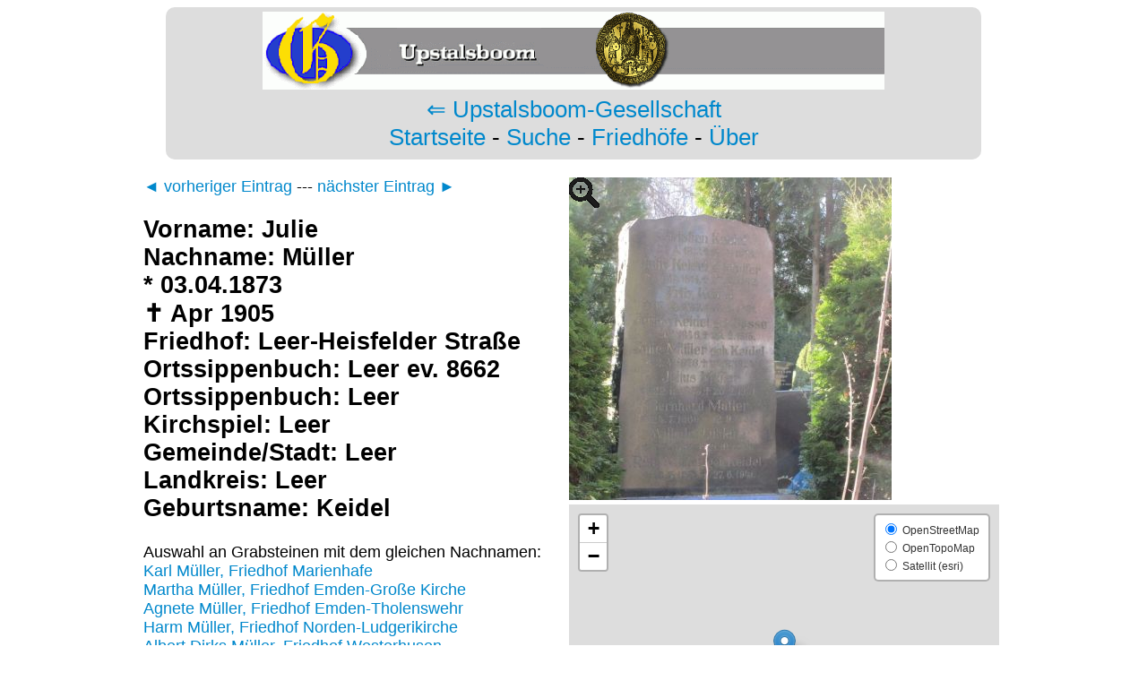

--- FILE ---
content_type: text/html; charset=UTF-8
request_url: https://www.grabsteine-ostfriesland.de/grabstein/166324/Julie-M%C3%BCller-Keidel-Leer-Heisfelder+Stra%C3%9Fe
body_size: 6130
content:
<!DOCTYPE html PUBLIC "-//W3C//DTD XHTML 1.0 Strict//EN"
   "http://www.w3.org/TR/xhtml1/DTD/xhtml1-strict.dtd">
<html xmlns="http://www.w3.org/1999/xhtml"> 
<head>
<meta http-equiv="Content-Type" content="text/html; charset=UTF-8"/>
<title>Grab von Julie Müller (geb. Keidel) (03.04.1873-Apr 1905), Friedhof Leer-Heisfelder Straße</title>
<link rel="stylesheet" href="/css/design.min.css" type="text/css" />
<script src="/js/thumbnailviewer.min.js" type="text/javascript"></script>
<link rel="stylesheet" href="/js/leaflet.css" />
<script src="/js/leaflet.js"></script>
<meta name="description" content="Der Grabstein von Julie Müller (03.04.1873 - Apr 1905), Friedhof Leer-Heisfelder Straße" />
<meta name="keywords" content="Grabstein Julie, Müller, Leer-Heisfelder Straße, Keidel, , 03.04.1873, Apr 1905, , Leer, Leer, Leer, " />
<script type="text/javascript">
  var _gaq = _gaq || [];
  _gaq.push(['_setAccount', 'UA-33270243-1']);
  _gaq.push(['_setSiteSpeedSampleRate',100]);
  _gaq.push(['_trackPageview']);
  (function() {
    var ga = document.createElement('script'); ga.type = 'text/javascript'; ga.async = true;
    ga.src = ('https:' == document.location.protocol ? 'https://ssl' : 'http://www') + '.google-analytics.com/ga.js';
    var s = document.getElementsByTagName('script')[0]; s.parentNode.insertBefore(ga, s);
  })();
</script>
</head>
<body onload="initialize()">

<div class="navigation">
<img src="/img/logo.png" height="87" width="694" alt="Logo der Upstalsboom Gesellschaft" />
<br /><a href="https://www.upstalsboom.org/">&lArr; Upstalsboom-Gesellschaft</a>
<br /><a href="/">Startseite</a> - <a href="/suche.php">Suche</a> - <a href="/friedhof.php">Friedh&ouml;fe</a> - <a href="/ueber.php">&Uuml;ber</a>
</div>

<div class="kasten">

<div class="linkeseite"><a href="/grabstein/166323/Jurine-Keidel-Busse-Leer-Heisfelder+Stra%C3%9Fe">&#9668; vorheriger Eintrag</a> --- <a href="/grabstein/166325/Julius-M%C3%BCller--Leer-Heisfelder+Stra%C3%9Fe">n&auml;chster Eintrag &#9658;</a> 
<h2>Vorname: Julie<br />
Nachname: Müller<br />
* 03.04.1873<br />
✝ Apr 1905<br />
Friedhof: Leer-Heisfelder Straße<br />
Ortssippenbuch: Leer ev. 8662<br />
Ortssippenbuch: Leer<br />
Kirchspiel: Leer<br />
Gemeinde/Stadt: Leer<br />
Landkreis: Leer<br />

Geburtsname: Keidel<br />


</h2>
Auswahl an Grabsteinen mit dem gleichen Nachnamen:<br /><a href="/grabstein/178177/Karl-M%C3%BCller--Marienhafe">Karl Müller, Friedhof Marienhafe</a><br />
<a href="/grabstein/164542/Martha-M%C3%BCller-Iwwerks-Emden-Gro%C3%9Fe+Kirche">Martha Müller, Friedhof Emden-Große Kirche</a><br />
<a href="/grabstein/84714/Agnete-M%C3%BCller-Hagemeier-Emden-Tholenswehr">Agnete Müller, Friedhof Emden-Tholenswehr</a><br />
<a href="/grabstein/102716/Harm-M%C3%BCller--Norden-Ludgerikirche">Harm Müller, Friedhof Norden-Ludgerikirche</a><br />
<a href="/grabstein/43971/Albert+Dirks-M%C3%BCller--Westerhusen">Albert Dirks Müller, Friedhof Westerhusen</a><br />
<a href="/grabstein/79271/Bernhard-M%C3%BCller--Esens">Bernhard Müller, Friedhof Esens</a><br />
<a href="/grabstein/119709/Hinnerika-M%C3%BCller-Harms-Victorbur">Hinnerika Müller, Friedhof Victorbur</a><br />
<a href="/grabstein/1175/Frerich-M%C3%BCller--Arle-neuer+Friedhof">Frerich Müller, Friedhof Arle-neuer Friedhof</a><br />
<a href="/grabstein/109964/Enno-M%C3%BCller--Westrhauderfehn-Untenende">Enno Müller, Friedhof Westrhauderfehn-Untenende</a><br />
<a href="/grabstein/101496/Gerd-M%C3%BCller--Norden-Ludgerikirche">Gerd Müller, Friedhof Norden-Ludgerikirche</a><br />
</div><div class="rechteseite">
<a href="/bild/lh/lh1025.jpg" title="Grabstein von Julie Müller (geb. Keidel)  (03.04.1873-Apr 1905), Friedhof Leer-Heisfelder Straße" rel="thumbnail"><img style="background-image:url(/bildklein/lh/lh1025.jpg); background-repeat:no-repeat" src="/img/lupenoverlay.png" alt="Grabstein von Julie Müller (geb. Keidel)  (03.04.1873-Apr 1905), Friedhof Leer-Heisfelder Straße" height="360" width="480" /></a><br />
<div id="map" style="width: 480px; height: 360px; z-index: 1"></div>
<script type="text/javascript">

  var openstreetmap = L.tileLayer('https://{s}.tile.openstreetmap.org/{z}/{x}/{y}.png', {attribution: '&copy; <a href="http://osm.org/copyright">OpenStreetMap</a> contributors'}),

   esrisatellite  = L.tileLayer('//server.arcgisonline.com/ArcGIS/rest/services/World_Imagery/MapServer/tile/{z}/{y}/{x}', {subdomains: [0, 1, 2, 3], attribution: '&copy; <a href="https://www.esri.de/">esri</a>'}),

   opentopomap = L.tileLayer('https://{s}.tile.opentopomap.org/{z}/{x}/{y}.png', {
        maxZoom: 17,
        attribution: 'Map data: &copy; <a href="http://www.openstreetmap.org/copyright">OpenStreetMap</a>, <a href="http://viewfinderpanoramas.org">SRTM</a> | Map style: &copy; <a href="https://opentopomap.org">OpenTopoMap</a> (<a href="https://creativecommons.org/licenses/by-sa/3.0/">CC-BY-SA</a>)'
});
        var map = L.map('map', {
                center: [53.23578,7.45558],
                zoom: 13,
                layers: [openstreetmap]
        });

        var baseLayers = {
                "OpenStreetMap": openstreetmap,
                "OpenTopoMap": opentopomap,
                "Satellit (esri)": esrisatellite,
        };

        L.control.layers(baseLayers, null, {collapsed: false}).addTo(map);



L.marker([53.23578,7.45558]).addTo(map);

</script></div>
<br />H&auml;ufige Nachnamen auf diesem Friedhof:<br /><a href="/suche.php?nachname=Janssen&amp;ort=Leer-Heisfelder+Stra%C3%9Fe">Janssen (52)</a> - 
<a href="/suche.php?nachname=Meyer&amp;ort=Leer-Heisfelder+Stra%C3%9Fe">Meyer (38)</a> - 
<a href="/suche.php?nachname=M%C3%BCller&amp;ort=Leer-Heisfelder+Stra%C3%9Fe">Müller (34)</a> - 
<a href="/suche.php?nachname=Schmidt&amp;ort=Leer-Heisfelder+Stra%C3%9Fe">Schmidt (25)</a> - 
<a href="/suche.php?nachname=Buhr%2C+de&amp;ort=Leer-Heisfelder+Stra%C3%9Fe">Buhr, de (22)</a> - 
<a href="/suche.php?nachname=Dirks&amp;ort=Leer-Heisfelder+Stra%C3%9Fe">Dirks (20)</a> - 
<a href="/suche.php?nachname=Weber&amp;ort=Leer-Heisfelder+Stra%C3%9Fe">Weber (19)</a> - 
</div>
</body>
</html>
